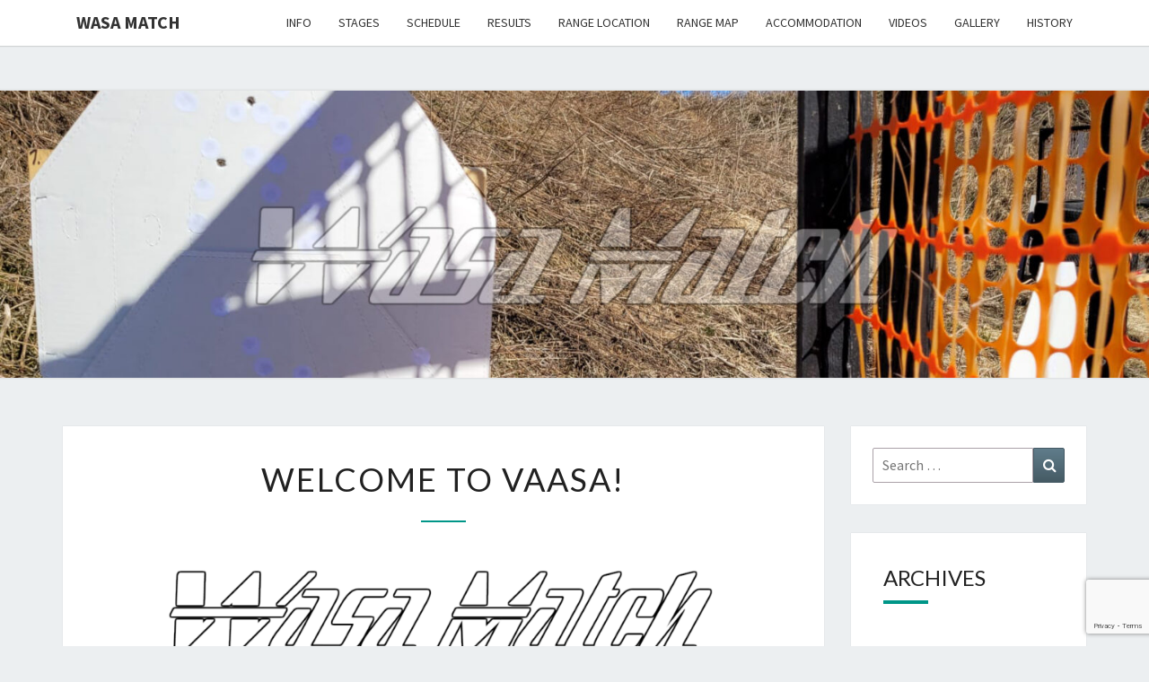

--- FILE ---
content_type: text/html; charset=utf-8
request_url: https://www.google.com/recaptcha/api2/anchor?ar=1&k=6LdpgPIUAAAAALznuO_odB2P7wC8gb6q-jKXUdkl&co=aHR0cHM6Ly93d3cud2FzYW1hdGNoLmZpOjQ0Mw..&hl=en&v=PoyoqOPhxBO7pBk68S4YbpHZ&size=invisible&anchor-ms=20000&execute-ms=30000&cb=hb2mfzp0occ1
body_size: 48784
content:
<!DOCTYPE HTML><html dir="ltr" lang="en"><head><meta http-equiv="Content-Type" content="text/html; charset=UTF-8">
<meta http-equiv="X-UA-Compatible" content="IE=edge">
<title>reCAPTCHA</title>
<style type="text/css">
/* cyrillic-ext */
@font-face {
  font-family: 'Roboto';
  font-style: normal;
  font-weight: 400;
  font-stretch: 100%;
  src: url(//fonts.gstatic.com/s/roboto/v48/KFO7CnqEu92Fr1ME7kSn66aGLdTylUAMa3GUBHMdazTgWw.woff2) format('woff2');
  unicode-range: U+0460-052F, U+1C80-1C8A, U+20B4, U+2DE0-2DFF, U+A640-A69F, U+FE2E-FE2F;
}
/* cyrillic */
@font-face {
  font-family: 'Roboto';
  font-style: normal;
  font-weight: 400;
  font-stretch: 100%;
  src: url(//fonts.gstatic.com/s/roboto/v48/KFO7CnqEu92Fr1ME7kSn66aGLdTylUAMa3iUBHMdazTgWw.woff2) format('woff2');
  unicode-range: U+0301, U+0400-045F, U+0490-0491, U+04B0-04B1, U+2116;
}
/* greek-ext */
@font-face {
  font-family: 'Roboto';
  font-style: normal;
  font-weight: 400;
  font-stretch: 100%;
  src: url(//fonts.gstatic.com/s/roboto/v48/KFO7CnqEu92Fr1ME7kSn66aGLdTylUAMa3CUBHMdazTgWw.woff2) format('woff2');
  unicode-range: U+1F00-1FFF;
}
/* greek */
@font-face {
  font-family: 'Roboto';
  font-style: normal;
  font-weight: 400;
  font-stretch: 100%;
  src: url(//fonts.gstatic.com/s/roboto/v48/KFO7CnqEu92Fr1ME7kSn66aGLdTylUAMa3-UBHMdazTgWw.woff2) format('woff2');
  unicode-range: U+0370-0377, U+037A-037F, U+0384-038A, U+038C, U+038E-03A1, U+03A3-03FF;
}
/* math */
@font-face {
  font-family: 'Roboto';
  font-style: normal;
  font-weight: 400;
  font-stretch: 100%;
  src: url(//fonts.gstatic.com/s/roboto/v48/KFO7CnqEu92Fr1ME7kSn66aGLdTylUAMawCUBHMdazTgWw.woff2) format('woff2');
  unicode-range: U+0302-0303, U+0305, U+0307-0308, U+0310, U+0312, U+0315, U+031A, U+0326-0327, U+032C, U+032F-0330, U+0332-0333, U+0338, U+033A, U+0346, U+034D, U+0391-03A1, U+03A3-03A9, U+03B1-03C9, U+03D1, U+03D5-03D6, U+03F0-03F1, U+03F4-03F5, U+2016-2017, U+2034-2038, U+203C, U+2040, U+2043, U+2047, U+2050, U+2057, U+205F, U+2070-2071, U+2074-208E, U+2090-209C, U+20D0-20DC, U+20E1, U+20E5-20EF, U+2100-2112, U+2114-2115, U+2117-2121, U+2123-214F, U+2190, U+2192, U+2194-21AE, U+21B0-21E5, U+21F1-21F2, U+21F4-2211, U+2213-2214, U+2216-22FF, U+2308-230B, U+2310, U+2319, U+231C-2321, U+2336-237A, U+237C, U+2395, U+239B-23B7, U+23D0, U+23DC-23E1, U+2474-2475, U+25AF, U+25B3, U+25B7, U+25BD, U+25C1, U+25CA, U+25CC, U+25FB, U+266D-266F, U+27C0-27FF, U+2900-2AFF, U+2B0E-2B11, U+2B30-2B4C, U+2BFE, U+3030, U+FF5B, U+FF5D, U+1D400-1D7FF, U+1EE00-1EEFF;
}
/* symbols */
@font-face {
  font-family: 'Roboto';
  font-style: normal;
  font-weight: 400;
  font-stretch: 100%;
  src: url(//fonts.gstatic.com/s/roboto/v48/KFO7CnqEu92Fr1ME7kSn66aGLdTylUAMaxKUBHMdazTgWw.woff2) format('woff2');
  unicode-range: U+0001-000C, U+000E-001F, U+007F-009F, U+20DD-20E0, U+20E2-20E4, U+2150-218F, U+2190, U+2192, U+2194-2199, U+21AF, U+21E6-21F0, U+21F3, U+2218-2219, U+2299, U+22C4-22C6, U+2300-243F, U+2440-244A, U+2460-24FF, U+25A0-27BF, U+2800-28FF, U+2921-2922, U+2981, U+29BF, U+29EB, U+2B00-2BFF, U+4DC0-4DFF, U+FFF9-FFFB, U+10140-1018E, U+10190-1019C, U+101A0, U+101D0-101FD, U+102E0-102FB, U+10E60-10E7E, U+1D2C0-1D2D3, U+1D2E0-1D37F, U+1F000-1F0FF, U+1F100-1F1AD, U+1F1E6-1F1FF, U+1F30D-1F30F, U+1F315, U+1F31C, U+1F31E, U+1F320-1F32C, U+1F336, U+1F378, U+1F37D, U+1F382, U+1F393-1F39F, U+1F3A7-1F3A8, U+1F3AC-1F3AF, U+1F3C2, U+1F3C4-1F3C6, U+1F3CA-1F3CE, U+1F3D4-1F3E0, U+1F3ED, U+1F3F1-1F3F3, U+1F3F5-1F3F7, U+1F408, U+1F415, U+1F41F, U+1F426, U+1F43F, U+1F441-1F442, U+1F444, U+1F446-1F449, U+1F44C-1F44E, U+1F453, U+1F46A, U+1F47D, U+1F4A3, U+1F4B0, U+1F4B3, U+1F4B9, U+1F4BB, U+1F4BF, U+1F4C8-1F4CB, U+1F4D6, U+1F4DA, U+1F4DF, U+1F4E3-1F4E6, U+1F4EA-1F4ED, U+1F4F7, U+1F4F9-1F4FB, U+1F4FD-1F4FE, U+1F503, U+1F507-1F50B, U+1F50D, U+1F512-1F513, U+1F53E-1F54A, U+1F54F-1F5FA, U+1F610, U+1F650-1F67F, U+1F687, U+1F68D, U+1F691, U+1F694, U+1F698, U+1F6AD, U+1F6B2, U+1F6B9-1F6BA, U+1F6BC, U+1F6C6-1F6CF, U+1F6D3-1F6D7, U+1F6E0-1F6EA, U+1F6F0-1F6F3, U+1F6F7-1F6FC, U+1F700-1F7FF, U+1F800-1F80B, U+1F810-1F847, U+1F850-1F859, U+1F860-1F887, U+1F890-1F8AD, U+1F8B0-1F8BB, U+1F8C0-1F8C1, U+1F900-1F90B, U+1F93B, U+1F946, U+1F984, U+1F996, U+1F9E9, U+1FA00-1FA6F, U+1FA70-1FA7C, U+1FA80-1FA89, U+1FA8F-1FAC6, U+1FACE-1FADC, U+1FADF-1FAE9, U+1FAF0-1FAF8, U+1FB00-1FBFF;
}
/* vietnamese */
@font-face {
  font-family: 'Roboto';
  font-style: normal;
  font-weight: 400;
  font-stretch: 100%;
  src: url(//fonts.gstatic.com/s/roboto/v48/KFO7CnqEu92Fr1ME7kSn66aGLdTylUAMa3OUBHMdazTgWw.woff2) format('woff2');
  unicode-range: U+0102-0103, U+0110-0111, U+0128-0129, U+0168-0169, U+01A0-01A1, U+01AF-01B0, U+0300-0301, U+0303-0304, U+0308-0309, U+0323, U+0329, U+1EA0-1EF9, U+20AB;
}
/* latin-ext */
@font-face {
  font-family: 'Roboto';
  font-style: normal;
  font-weight: 400;
  font-stretch: 100%;
  src: url(//fonts.gstatic.com/s/roboto/v48/KFO7CnqEu92Fr1ME7kSn66aGLdTylUAMa3KUBHMdazTgWw.woff2) format('woff2');
  unicode-range: U+0100-02BA, U+02BD-02C5, U+02C7-02CC, U+02CE-02D7, U+02DD-02FF, U+0304, U+0308, U+0329, U+1D00-1DBF, U+1E00-1E9F, U+1EF2-1EFF, U+2020, U+20A0-20AB, U+20AD-20C0, U+2113, U+2C60-2C7F, U+A720-A7FF;
}
/* latin */
@font-face {
  font-family: 'Roboto';
  font-style: normal;
  font-weight: 400;
  font-stretch: 100%;
  src: url(//fonts.gstatic.com/s/roboto/v48/KFO7CnqEu92Fr1ME7kSn66aGLdTylUAMa3yUBHMdazQ.woff2) format('woff2');
  unicode-range: U+0000-00FF, U+0131, U+0152-0153, U+02BB-02BC, U+02C6, U+02DA, U+02DC, U+0304, U+0308, U+0329, U+2000-206F, U+20AC, U+2122, U+2191, U+2193, U+2212, U+2215, U+FEFF, U+FFFD;
}
/* cyrillic-ext */
@font-face {
  font-family: 'Roboto';
  font-style: normal;
  font-weight: 500;
  font-stretch: 100%;
  src: url(//fonts.gstatic.com/s/roboto/v48/KFO7CnqEu92Fr1ME7kSn66aGLdTylUAMa3GUBHMdazTgWw.woff2) format('woff2');
  unicode-range: U+0460-052F, U+1C80-1C8A, U+20B4, U+2DE0-2DFF, U+A640-A69F, U+FE2E-FE2F;
}
/* cyrillic */
@font-face {
  font-family: 'Roboto';
  font-style: normal;
  font-weight: 500;
  font-stretch: 100%;
  src: url(//fonts.gstatic.com/s/roboto/v48/KFO7CnqEu92Fr1ME7kSn66aGLdTylUAMa3iUBHMdazTgWw.woff2) format('woff2');
  unicode-range: U+0301, U+0400-045F, U+0490-0491, U+04B0-04B1, U+2116;
}
/* greek-ext */
@font-face {
  font-family: 'Roboto';
  font-style: normal;
  font-weight: 500;
  font-stretch: 100%;
  src: url(//fonts.gstatic.com/s/roboto/v48/KFO7CnqEu92Fr1ME7kSn66aGLdTylUAMa3CUBHMdazTgWw.woff2) format('woff2');
  unicode-range: U+1F00-1FFF;
}
/* greek */
@font-face {
  font-family: 'Roboto';
  font-style: normal;
  font-weight: 500;
  font-stretch: 100%;
  src: url(//fonts.gstatic.com/s/roboto/v48/KFO7CnqEu92Fr1ME7kSn66aGLdTylUAMa3-UBHMdazTgWw.woff2) format('woff2');
  unicode-range: U+0370-0377, U+037A-037F, U+0384-038A, U+038C, U+038E-03A1, U+03A3-03FF;
}
/* math */
@font-face {
  font-family: 'Roboto';
  font-style: normal;
  font-weight: 500;
  font-stretch: 100%;
  src: url(//fonts.gstatic.com/s/roboto/v48/KFO7CnqEu92Fr1ME7kSn66aGLdTylUAMawCUBHMdazTgWw.woff2) format('woff2');
  unicode-range: U+0302-0303, U+0305, U+0307-0308, U+0310, U+0312, U+0315, U+031A, U+0326-0327, U+032C, U+032F-0330, U+0332-0333, U+0338, U+033A, U+0346, U+034D, U+0391-03A1, U+03A3-03A9, U+03B1-03C9, U+03D1, U+03D5-03D6, U+03F0-03F1, U+03F4-03F5, U+2016-2017, U+2034-2038, U+203C, U+2040, U+2043, U+2047, U+2050, U+2057, U+205F, U+2070-2071, U+2074-208E, U+2090-209C, U+20D0-20DC, U+20E1, U+20E5-20EF, U+2100-2112, U+2114-2115, U+2117-2121, U+2123-214F, U+2190, U+2192, U+2194-21AE, U+21B0-21E5, U+21F1-21F2, U+21F4-2211, U+2213-2214, U+2216-22FF, U+2308-230B, U+2310, U+2319, U+231C-2321, U+2336-237A, U+237C, U+2395, U+239B-23B7, U+23D0, U+23DC-23E1, U+2474-2475, U+25AF, U+25B3, U+25B7, U+25BD, U+25C1, U+25CA, U+25CC, U+25FB, U+266D-266F, U+27C0-27FF, U+2900-2AFF, U+2B0E-2B11, U+2B30-2B4C, U+2BFE, U+3030, U+FF5B, U+FF5D, U+1D400-1D7FF, U+1EE00-1EEFF;
}
/* symbols */
@font-face {
  font-family: 'Roboto';
  font-style: normal;
  font-weight: 500;
  font-stretch: 100%;
  src: url(//fonts.gstatic.com/s/roboto/v48/KFO7CnqEu92Fr1ME7kSn66aGLdTylUAMaxKUBHMdazTgWw.woff2) format('woff2');
  unicode-range: U+0001-000C, U+000E-001F, U+007F-009F, U+20DD-20E0, U+20E2-20E4, U+2150-218F, U+2190, U+2192, U+2194-2199, U+21AF, U+21E6-21F0, U+21F3, U+2218-2219, U+2299, U+22C4-22C6, U+2300-243F, U+2440-244A, U+2460-24FF, U+25A0-27BF, U+2800-28FF, U+2921-2922, U+2981, U+29BF, U+29EB, U+2B00-2BFF, U+4DC0-4DFF, U+FFF9-FFFB, U+10140-1018E, U+10190-1019C, U+101A0, U+101D0-101FD, U+102E0-102FB, U+10E60-10E7E, U+1D2C0-1D2D3, U+1D2E0-1D37F, U+1F000-1F0FF, U+1F100-1F1AD, U+1F1E6-1F1FF, U+1F30D-1F30F, U+1F315, U+1F31C, U+1F31E, U+1F320-1F32C, U+1F336, U+1F378, U+1F37D, U+1F382, U+1F393-1F39F, U+1F3A7-1F3A8, U+1F3AC-1F3AF, U+1F3C2, U+1F3C4-1F3C6, U+1F3CA-1F3CE, U+1F3D4-1F3E0, U+1F3ED, U+1F3F1-1F3F3, U+1F3F5-1F3F7, U+1F408, U+1F415, U+1F41F, U+1F426, U+1F43F, U+1F441-1F442, U+1F444, U+1F446-1F449, U+1F44C-1F44E, U+1F453, U+1F46A, U+1F47D, U+1F4A3, U+1F4B0, U+1F4B3, U+1F4B9, U+1F4BB, U+1F4BF, U+1F4C8-1F4CB, U+1F4D6, U+1F4DA, U+1F4DF, U+1F4E3-1F4E6, U+1F4EA-1F4ED, U+1F4F7, U+1F4F9-1F4FB, U+1F4FD-1F4FE, U+1F503, U+1F507-1F50B, U+1F50D, U+1F512-1F513, U+1F53E-1F54A, U+1F54F-1F5FA, U+1F610, U+1F650-1F67F, U+1F687, U+1F68D, U+1F691, U+1F694, U+1F698, U+1F6AD, U+1F6B2, U+1F6B9-1F6BA, U+1F6BC, U+1F6C6-1F6CF, U+1F6D3-1F6D7, U+1F6E0-1F6EA, U+1F6F0-1F6F3, U+1F6F7-1F6FC, U+1F700-1F7FF, U+1F800-1F80B, U+1F810-1F847, U+1F850-1F859, U+1F860-1F887, U+1F890-1F8AD, U+1F8B0-1F8BB, U+1F8C0-1F8C1, U+1F900-1F90B, U+1F93B, U+1F946, U+1F984, U+1F996, U+1F9E9, U+1FA00-1FA6F, U+1FA70-1FA7C, U+1FA80-1FA89, U+1FA8F-1FAC6, U+1FACE-1FADC, U+1FADF-1FAE9, U+1FAF0-1FAF8, U+1FB00-1FBFF;
}
/* vietnamese */
@font-face {
  font-family: 'Roboto';
  font-style: normal;
  font-weight: 500;
  font-stretch: 100%;
  src: url(//fonts.gstatic.com/s/roboto/v48/KFO7CnqEu92Fr1ME7kSn66aGLdTylUAMa3OUBHMdazTgWw.woff2) format('woff2');
  unicode-range: U+0102-0103, U+0110-0111, U+0128-0129, U+0168-0169, U+01A0-01A1, U+01AF-01B0, U+0300-0301, U+0303-0304, U+0308-0309, U+0323, U+0329, U+1EA0-1EF9, U+20AB;
}
/* latin-ext */
@font-face {
  font-family: 'Roboto';
  font-style: normal;
  font-weight: 500;
  font-stretch: 100%;
  src: url(//fonts.gstatic.com/s/roboto/v48/KFO7CnqEu92Fr1ME7kSn66aGLdTylUAMa3KUBHMdazTgWw.woff2) format('woff2');
  unicode-range: U+0100-02BA, U+02BD-02C5, U+02C7-02CC, U+02CE-02D7, U+02DD-02FF, U+0304, U+0308, U+0329, U+1D00-1DBF, U+1E00-1E9F, U+1EF2-1EFF, U+2020, U+20A0-20AB, U+20AD-20C0, U+2113, U+2C60-2C7F, U+A720-A7FF;
}
/* latin */
@font-face {
  font-family: 'Roboto';
  font-style: normal;
  font-weight: 500;
  font-stretch: 100%;
  src: url(//fonts.gstatic.com/s/roboto/v48/KFO7CnqEu92Fr1ME7kSn66aGLdTylUAMa3yUBHMdazQ.woff2) format('woff2');
  unicode-range: U+0000-00FF, U+0131, U+0152-0153, U+02BB-02BC, U+02C6, U+02DA, U+02DC, U+0304, U+0308, U+0329, U+2000-206F, U+20AC, U+2122, U+2191, U+2193, U+2212, U+2215, U+FEFF, U+FFFD;
}
/* cyrillic-ext */
@font-face {
  font-family: 'Roboto';
  font-style: normal;
  font-weight: 900;
  font-stretch: 100%;
  src: url(//fonts.gstatic.com/s/roboto/v48/KFO7CnqEu92Fr1ME7kSn66aGLdTylUAMa3GUBHMdazTgWw.woff2) format('woff2');
  unicode-range: U+0460-052F, U+1C80-1C8A, U+20B4, U+2DE0-2DFF, U+A640-A69F, U+FE2E-FE2F;
}
/* cyrillic */
@font-face {
  font-family: 'Roboto';
  font-style: normal;
  font-weight: 900;
  font-stretch: 100%;
  src: url(//fonts.gstatic.com/s/roboto/v48/KFO7CnqEu92Fr1ME7kSn66aGLdTylUAMa3iUBHMdazTgWw.woff2) format('woff2');
  unicode-range: U+0301, U+0400-045F, U+0490-0491, U+04B0-04B1, U+2116;
}
/* greek-ext */
@font-face {
  font-family: 'Roboto';
  font-style: normal;
  font-weight: 900;
  font-stretch: 100%;
  src: url(//fonts.gstatic.com/s/roboto/v48/KFO7CnqEu92Fr1ME7kSn66aGLdTylUAMa3CUBHMdazTgWw.woff2) format('woff2');
  unicode-range: U+1F00-1FFF;
}
/* greek */
@font-face {
  font-family: 'Roboto';
  font-style: normal;
  font-weight: 900;
  font-stretch: 100%;
  src: url(//fonts.gstatic.com/s/roboto/v48/KFO7CnqEu92Fr1ME7kSn66aGLdTylUAMa3-UBHMdazTgWw.woff2) format('woff2');
  unicode-range: U+0370-0377, U+037A-037F, U+0384-038A, U+038C, U+038E-03A1, U+03A3-03FF;
}
/* math */
@font-face {
  font-family: 'Roboto';
  font-style: normal;
  font-weight: 900;
  font-stretch: 100%;
  src: url(//fonts.gstatic.com/s/roboto/v48/KFO7CnqEu92Fr1ME7kSn66aGLdTylUAMawCUBHMdazTgWw.woff2) format('woff2');
  unicode-range: U+0302-0303, U+0305, U+0307-0308, U+0310, U+0312, U+0315, U+031A, U+0326-0327, U+032C, U+032F-0330, U+0332-0333, U+0338, U+033A, U+0346, U+034D, U+0391-03A1, U+03A3-03A9, U+03B1-03C9, U+03D1, U+03D5-03D6, U+03F0-03F1, U+03F4-03F5, U+2016-2017, U+2034-2038, U+203C, U+2040, U+2043, U+2047, U+2050, U+2057, U+205F, U+2070-2071, U+2074-208E, U+2090-209C, U+20D0-20DC, U+20E1, U+20E5-20EF, U+2100-2112, U+2114-2115, U+2117-2121, U+2123-214F, U+2190, U+2192, U+2194-21AE, U+21B0-21E5, U+21F1-21F2, U+21F4-2211, U+2213-2214, U+2216-22FF, U+2308-230B, U+2310, U+2319, U+231C-2321, U+2336-237A, U+237C, U+2395, U+239B-23B7, U+23D0, U+23DC-23E1, U+2474-2475, U+25AF, U+25B3, U+25B7, U+25BD, U+25C1, U+25CA, U+25CC, U+25FB, U+266D-266F, U+27C0-27FF, U+2900-2AFF, U+2B0E-2B11, U+2B30-2B4C, U+2BFE, U+3030, U+FF5B, U+FF5D, U+1D400-1D7FF, U+1EE00-1EEFF;
}
/* symbols */
@font-face {
  font-family: 'Roboto';
  font-style: normal;
  font-weight: 900;
  font-stretch: 100%;
  src: url(//fonts.gstatic.com/s/roboto/v48/KFO7CnqEu92Fr1ME7kSn66aGLdTylUAMaxKUBHMdazTgWw.woff2) format('woff2');
  unicode-range: U+0001-000C, U+000E-001F, U+007F-009F, U+20DD-20E0, U+20E2-20E4, U+2150-218F, U+2190, U+2192, U+2194-2199, U+21AF, U+21E6-21F0, U+21F3, U+2218-2219, U+2299, U+22C4-22C6, U+2300-243F, U+2440-244A, U+2460-24FF, U+25A0-27BF, U+2800-28FF, U+2921-2922, U+2981, U+29BF, U+29EB, U+2B00-2BFF, U+4DC0-4DFF, U+FFF9-FFFB, U+10140-1018E, U+10190-1019C, U+101A0, U+101D0-101FD, U+102E0-102FB, U+10E60-10E7E, U+1D2C0-1D2D3, U+1D2E0-1D37F, U+1F000-1F0FF, U+1F100-1F1AD, U+1F1E6-1F1FF, U+1F30D-1F30F, U+1F315, U+1F31C, U+1F31E, U+1F320-1F32C, U+1F336, U+1F378, U+1F37D, U+1F382, U+1F393-1F39F, U+1F3A7-1F3A8, U+1F3AC-1F3AF, U+1F3C2, U+1F3C4-1F3C6, U+1F3CA-1F3CE, U+1F3D4-1F3E0, U+1F3ED, U+1F3F1-1F3F3, U+1F3F5-1F3F7, U+1F408, U+1F415, U+1F41F, U+1F426, U+1F43F, U+1F441-1F442, U+1F444, U+1F446-1F449, U+1F44C-1F44E, U+1F453, U+1F46A, U+1F47D, U+1F4A3, U+1F4B0, U+1F4B3, U+1F4B9, U+1F4BB, U+1F4BF, U+1F4C8-1F4CB, U+1F4D6, U+1F4DA, U+1F4DF, U+1F4E3-1F4E6, U+1F4EA-1F4ED, U+1F4F7, U+1F4F9-1F4FB, U+1F4FD-1F4FE, U+1F503, U+1F507-1F50B, U+1F50D, U+1F512-1F513, U+1F53E-1F54A, U+1F54F-1F5FA, U+1F610, U+1F650-1F67F, U+1F687, U+1F68D, U+1F691, U+1F694, U+1F698, U+1F6AD, U+1F6B2, U+1F6B9-1F6BA, U+1F6BC, U+1F6C6-1F6CF, U+1F6D3-1F6D7, U+1F6E0-1F6EA, U+1F6F0-1F6F3, U+1F6F7-1F6FC, U+1F700-1F7FF, U+1F800-1F80B, U+1F810-1F847, U+1F850-1F859, U+1F860-1F887, U+1F890-1F8AD, U+1F8B0-1F8BB, U+1F8C0-1F8C1, U+1F900-1F90B, U+1F93B, U+1F946, U+1F984, U+1F996, U+1F9E9, U+1FA00-1FA6F, U+1FA70-1FA7C, U+1FA80-1FA89, U+1FA8F-1FAC6, U+1FACE-1FADC, U+1FADF-1FAE9, U+1FAF0-1FAF8, U+1FB00-1FBFF;
}
/* vietnamese */
@font-face {
  font-family: 'Roboto';
  font-style: normal;
  font-weight: 900;
  font-stretch: 100%;
  src: url(//fonts.gstatic.com/s/roboto/v48/KFO7CnqEu92Fr1ME7kSn66aGLdTylUAMa3OUBHMdazTgWw.woff2) format('woff2');
  unicode-range: U+0102-0103, U+0110-0111, U+0128-0129, U+0168-0169, U+01A0-01A1, U+01AF-01B0, U+0300-0301, U+0303-0304, U+0308-0309, U+0323, U+0329, U+1EA0-1EF9, U+20AB;
}
/* latin-ext */
@font-face {
  font-family: 'Roboto';
  font-style: normal;
  font-weight: 900;
  font-stretch: 100%;
  src: url(//fonts.gstatic.com/s/roboto/v48/KFO7CnqEu92Fr1ME7kSn66aGLdTylUAMa3KUBHMdazTgWw.woff2) format('woff2');
  unicode-range: U+0100-02BA, U+02BD-02C5, U+02C7-02CC, U+02CE-02D7, U+02DD-02FF, U+0304, U+0308, U+0329, U+1D00-1DBF, U+1E00-1E9F, U+1EF2-1EFF, U+2020, U+20A0-20AB, U+20AD-20C0, U+2113, U+2C60-2C7F, U+A720-A7FF;
}
/* latin */
@font-face {
  font-family: 'Roboto';
  font-style: normal;
  font-weight: 900;
  font-stretch: 100%;
  src: url(//fonts.gstatic.com/s/roboto/v48/KFO7CnqEu92Fr1ME7kSn66aGLdTylUAMa3yUBHMdazQ.woff2) format('woff2');
  unicode-range: U+0000-00FF, U+0131, U+0152-0153, U+02BB-02BC, U+02C6, U+02DA, U+02DC, U+0304, U+0308, U+0329, U+2000-206F, U+20AC, U+2122, U+2191, U+2193, U+2212, U+2215, U+FEFF, U+FFFD;
}

</style>
<link rel="stylesheet" type="text/css" href="https://www.gstatic.com/recaptcha/releases/PoyoqOPhxBO7pBk68S4YbpHZ/styles__ltr.css">
<script nonce="DNvsgvxYdlzwil4qaItiDw" type="text/javascript">window['__recaptcha_api'] = 'https://www.google.com/recaptcha/api2/';</script>
<script type="text/javascript" src="https://www.gstatic.com/recaptcha/releases/PoyoqOPhxBO7pBk68S4YbpHZ/recaptcha__en.js" nonce="DNvsgvxYdlzwil4qaItiDw">
      
    </script></head>
<body><div id="rc-anchor-alert" class="rc-anchor-alert"></div>
<input type="hidden" id="recaptcha-token" value="[base64]">
<script type="text/javascript" nonce="DNvsgvxYdlzwil4qaItiDw">
      recaptcha.anchor.Main.init("[\x22ainput\x22,[\x22bgdata\x22,\x22\x22,\[base64]/[base64]/[base64]/[base64]/[base64]/UltsKytdPUU6KEU8MjA0OD9SW2wrK109RT4+NnwxOTI6KChFJjY0NTEyKT09NTUyOTYmJk0rMTxjLmxlbmd0aCYmKGMuY2hhckNvZGVBdChNKzEpJjY0NTEyKT09NTYzMjA/[base64]/[base64]/[base64]/[base64]/[base64]/[base64]/[base64]\x22,\[base64]\\u003d\x22,\x22Z27CqVx0OsKJwrvCshkow7XCjhfCi8OnaMKHLHAZc8KWwrotw5YFZMOVd8O2Mw/[base64]/Cu8KOGcK3JCTDsmcoNS7DjcO+e19wR8KJLGPDiMKRNMKDWyfDrGYww73DmcOrIcOdwo7DhC/CosK0RnnCnldXw59uwpdIwo9ibcOCP3YXXhgPw4YMGTTDq8KQcMOawqXDksKJwolIFSLDlVjDr1JCYgXDp8OAKMKiwo4iTsK+DMKdW8KWwrgdSSkYdgPCg8Kmw48qwrXCpcKAwpwhwpN9w5pLLcKbw5MwfsKHw5A1Nn/[base64]/Di0DDgcOCw5jDm8OFwrFeM8OHLhdneF86NhnCnnjCvTHCmWHDv2AKJsKCAMKRwonChQPDrUTDicKDSjrDosK1LcO8wq7DmsKwdMOdDcKmw6ALIUkKw4nDinfChsKBw6DCnw/CkmbDhSRGw7HCu8OLwo4JdMK/w6nCrTvDosOXLgjDv8ORwqQsUgdBHcKNPVNuw6F/[base64]/CicKhcxoawpjDnMKYATYKBcOGBn8gwq5Gw79KEcKQw7DCjxQGwqUFA3HDhwfDn8Olw4QFAcOJYsOCwo0bOC7DtsKJwqrDi8K9w4vCl8KTIhnCn8KLJ8Kbw78AJ1dmHybCp8K7w4/DuMKjwrLDgQlBAix1GyPCk8K5YMOEccO/w53Du8OWwo9/[base64]/Cs8OrwqfCsz3CtcO5NgLDpMKowozDmlo5w6N/wpFqf8K7w5MwworDvDRpcRh5wqPDt2rCm34mwrIgwpbDn8OMLMO/[base64]/CucKLGsOPwqXCgEPDqWPCosKJcXtUwowtciLCv3XDmB7CvsK1DjNrwrzDoU3CqsOKw7fDh8OICCUQfcOAwpXCgxHDgsKLMDpuw78ZwpjDhF3DviRXCsO/w5TCnsOhIhvChsK3agzDhsODZSfCoMOqZ1nCs3QcCsKffMODwqfCqMKKwrLCpHfDssKjwrt9cMOXwqtYwpXCunXClS/Dq8KsNyPClj/[base64]/wo5ywovDusKZwp59N8Knwq5HAcOYwoILCgQ6wppLw5PChsKqDcOuwr7Dg8O5w4jCqMOBUmkROhbCpDp8H8OzwpLDpCTDoRzDviLCu8OVwp0iDzPDgEDCq8KydsOfw4Mrw7YNw7TCk8OgwoRofh7CjhIbayIBwpDDusKaEMObwrrCtCZxwoE/ARHDusOTcsOEDcKESsKNw4fCmE9Jw4rCt8K0wpZjwqfCvWHDgsKjbMK8w4R1wrHCmQDDgUBzZS/CgMKFw7ZlTEHCp2TDj8KXTEfDtHkRMS3DqH7DmsOWw4c/aRt+JMOQw6zClmlzwozChMOEw7oFwqZgw6Qiwo0WEsKqwp7CksOZw40pOQlvcsKddn3ClMKZDcKpwqQrw4AXwr99RlU8wr/Cr8OXw5/DllUuw7pFwqBjw7sEw4rCqwTCjCfDtcOMbinCnsOAUljCn8KDFWPDiMOMTnUpYEhmw6vDjFcxw5cFw61owoULw6Z8fC/CmWUICsOQw6nCssKQOsK5VBbDnWE3w6UOwp7Cr8OOQW5xw7HDuMKSEW3Dt8KJw4XCpXbDiMOWwodMc8OJw5BpJX/DkcKxwpfCiRrCnSHDu8OwLEPChsO2Q3DDhMKXw6tgw4LCiwFCw6PCh2DDpGzDn8KPw5nClHQcw73CuMOCwqHDki/CtMK3wrnCn8OMScKwLFIjGsOGTlNVNloAw4B4w4rDtR7CmEzCgsOUDVvDuBfCk8OmLcKcwpbCssO7w7BRw7HCohLDt2pqTTpCw5XDiDbDssOPw6/Cn8KJcMO9w5kRJTpJwocKAUdGLBdZOcOeGBXDp8K9MRdGwqwew43DqcKyXcK6MivChygSw7YJL1XCnFU1Y8O8wqPDoGjCvFlWRsOTSwpXwqvDvmUkw7s7U8Oiw7nCnMK3F8KCw7PCsWrDlVZZw59TwprDrMOlwpM4QcOfwpLDvMOUw642NcO2TMOTMwLCtj/CjcObw45HR8KJKMOzw7V0I8KowpfDl3wqw7jCiyfDmSVFEgt2w40bbMKlwqLDqkjDlcO7wpDDgi9fDsKZG8OgDV7Co2TCtSQZWRXDpUAkKcOPEVHDosOGwqh6LnrCtkXDsi7Cm8OSH8KwAMKKw6DDncOCwqQnIW5twq3CmcOjKsO2MkN6wo8/w6nCihMew7/DhMKhwqDDqcKtw58yIwNwRsO7BMKqw57Cj8KjMzrDuMKJw44PfcK6wr94w5hmw4rCucKIcsK+CVMwVsK3ahrCtMOGAWBdwoAGwr4uWsOgT8KvRx5Rw6U0w6HCiMKCSCPDhcKXwpjCu3YqKcKeeSo/I8OQUBjCtMO/dMKiP8KtJX7DmC3CssKYRE16ayxyw6geRSllw5TDmhbCnxHDmQ/CgCtoD8KGPyw6woZcwojDocKuw6TDqcKdam15w57DvXlWw6gCVjoFc2PCukPCnFTDoMKJwqR8wpzChMKAw54EQBw8d8K7w7rCvDPCqn/CocKFZMObwq3CjifCoMKzEcOUw6cUP0EXdcOtwrZ3LzrCqsOkJsKuwp/[base64]/DjGZdS8O0WAvCi8KPGcKCXFPDnUzDt8KqW1EQw4J/w6zCkG3CqAbCiy7CucO0worCtMK8esOHwrduA8O2w4AzwpZuCcOBOyjCiAAtw53DhcOBw6jCrHzDh1jDizRmMMOoYMKqIiXDtMOrw4lFw6MOWR3CjAbCl8KwwpDCjMKrwqbDv8K7wo/DnEfDgjhdCSHCgARRw6XDsMOvAHk4PxxVw6PClcOhw7MNWsOqacK5Cnw4woDDrsOewqDCvMKveRrCrcKEw6Bvw5XCgx06DcKpw6pOIwPDv8OKIMOjGnnCqWdDZHhOQcO+QMKYwr8KJMKNw4vCsV88w5/[base64]/w7UlBsKbd8KxX1HDm3TDjgcYw5NvbGrDvMK2w53CmcOhw5DCqMOXw6cJwoh8wozClsOpwofCqcOdwrQEw7bCkR3CoEJaw5/CqcOwwrbDv8Ksw5zDssK4VE/CksKEJFQMdcO3CsKYJhvDucKyw7ddw6LCnsOJwpfDjS5RTsOTA8KUwprClsKJaTzClRtvw4/DuMKNwqvDhMKEwoIiw4EfwoPDn8OKw5nDjMKGBcKjGjDDisKqHMKCSHbDmsK+CX3DhcOub1HCtsO3TsOnYMOPwr0Iw5oKwqBnwp3CsSjClsOhD8KywrfDlAvDgQgcEA7Cq3Eacn/[base64]/CssOAWcO7woltZ8Osw6ksw7vDssO2w6Afwo9Nw4wEd8KJw6woCUfDlTsCwo8yw6nCj8OfOxA+VcOLFQbDtnHCkx5/[base64]/DhsORwpPDvA5PBCjCtMKEFF/[base64]/CpzhicsKbw5bDlcKwwpHDu8Kjw5lYwrg1w7jDocKmAsKywprCmULCjsOYdxfDu8OawqE7FirCpMK4AsOdA8KVw5/CvsKhbDPChEnCpMKjw4glwphPw55+Ymc5P11QwrfClzjDmiB4UhZMw44LXRMmOcOFHX9bw4JwDzwowo8peMKTYMKXWyjDiH3Dt8KKw6PDsWTCsMOtPic7HmTCl8KUw7DDtsKWQMOIIMOLw73CqF3Dr8KZOlHDosKAHsOzwqjDssODXh7CsCvDv1/DiMOBQMKwSsKBQ8O2wqNxCsO1wovCksO/fQvCrzZxwpfCqgwpwoB5worDkMKBw60qD8O7wp/[base64]/AcKtwqsVw4HCtcKuczrDv8O8cm7CuUfCvcOqJcOvw4rCgwovwqTCgcKiw5nDvcK3wqbCjAE+G8KifFZzw5LCscK4wqPDj8O1woXDtMOWw4Etw4cadsKzw6fCgjAKQEIbw4w/[base64]/OcKIw7DDgcK7w7xIN8OFK8Ocw6bCr8KwEBbDvMOtwoBowrECw6LDr8OwQ1/DksKtFsO2w4LCucKiwqUJwqViBi7CgcKVeFjCpQjCr1FpTWF8WcOew7DDt1ZVOwjDp8KuH8KJDcOlB2VsZUhuCDHCpjfDksK8w7bCkMKhwphlw7rDgCrCpwPDoAzCrMOCw6XCicO9wr4rwqEgPwheYEwPw7/[base64]/Sw9yAsKuBMOfb3IqUWx0w4Jzw5zDoXc/NMK+JUYvwpYoI1bCgzTDscKwwogzwqbCrsKOworDoDjDgGQ9w5gLSsOqwoZpw4bDmsKFPcOSw7vCoxAvw50yDMKsw4EhO34yw4rDhsKeGMOfw7ggQwTCt8OJaMK5w7zDv8OnwqQ7AsKUwrTCgMK/KMOmUFjCucOCwoPDtGHDmBTDrsO7wrjCgMOYccOhwr7ChcO8WX3Cu0fDvjTDhMO0wrJTwp/DlSEhw5JXwqxvEsKAw47CmwzDosKoAMKFNxxbEcKSRzrCn8OPMx5oKMK6DsKSw6V9wrzClD9JGsOiwok6XifDqMK5w4nDm8K7w6dPw6/CnFsLRcKswo0wfDnDlsOda8KjwobDmcOkTMOHU8KdwocOb3E0wq/DgCskbMOpwoDCni9LfsKdwr9OwpFdMz4ew6xBNDxJwro0w5hgDRZGwrjDmcOZwoY6wqhtDi/[base64]/CrsKeaGIwwpbDmMKrwprCg8OWDMKLw7nDucOmw5Fbw4LCl8Ozw5saw5vCqcOJw5/DogYDw43CqBnDmMKgbUTDtCDDmgvCghFaF8O3ExHDtVRIw7Fpw51Tw5DDsHg9wqNbwo3DqsKww5hjwqnCtcK1HBlfOsK0UcO/[base64]/[base64]/DuUXDkjJ4w4DCqiPCkcKcw7chScOzw5l3wo0dwpfDlcOjw7DDrcKBNsOvNC4iGMKUOmUFesK/w63DlzfDicOwwr7CjMOZPjTCrk0bUMO9EiDCmMO8YsOyQ3PCmsOjWMOdJMKywr3Dph0Qw5w1woDDj8O4wo5RYC/DtMOKw5gGPS1ww5VLEsO9PQrDqsOGb0Rtw63Ck1FWGsKTZU7Dl8OywpbCkV7CnBfCt8Obw4jDvUxNd8OrB2DCtjfCgsKIwolewo/DisOgwrUxPnnDoAw6wqRdEsOHdippQ8Oow7hNacOfw6bDj8KQMFnDoMKAw4DCpAHDssKbw5bChsKpwoMyw6lRRFtCw4nCpRQaecK/w63CkcK6RsOnw5/DhcKpwodrVHlNK8KPBsKzwrgbG8OoP8OoCcOtwpHDv1zCgS/CvcK1wq3ClMKiwqBkRMOYwoLDlh0kIy/[base64]/Dr8KZTysKw7B3P0vCj8OyVsOawrDDt8O5wrnDqCV1w53CucKcw7UOwrnCsmXDmMOWwojDncK4wo8eRiLCujMvKcOgYcOtU8KIZsKpS8OXw4BoNifDgMKoSsO0VAFDLcK/wrsew4XCg8Otw6U2w7DDm8Odw53Drkl8cTBvYBJTXADDt8OfwofCuMOycXFBMEnDk8Kef1kOw7kIQT9Awr4KDjdeasKXw7nCgQ8wU8OJaMOAIcKOw5Naw6XDnhthw7bDs8OIZ8KVA8OifsO6wqghbQbCsV/ChMK3dsOdFj/Du2o6MRp6wokew4vDl8K9w65yVcOIw6ksw7bCsjNhwoLDkhHDv8OgOQJKwqR4LXlJw7LCvWbDk8KZIcKsaC8lVMO6wr7DmSbCnMKCHsKlwqTCpXTDilA4MsKACULCqsO3wqw+wqLDrG/[base64]/X3bCosKeFELDpUbDocOgwoPDjcOrw7A7TSHCg03CgF8VwoNkT8KLK8KoA1zDm8KiwoQYwoZsaFfCj0/Cp8K+OzxrT1kJd1XCisKQw5MCwo/ClsOOw54QInomMUpLTcOBJcKfw5hJZ8OXwro8wqQWw6HCgyTCpyTCiMKEGmh5w73DsjJGw5nCg8OBw7gowrV/CcKuwqx2VsKYw6FHw63Di8OCXsKTw7fDmsOUasKzC8Ohd8OkKCXCkjTDljZhw6DCpTlmIyfCq8OTLMOtw7hEwrMdb8OXwqHDs8K+VgPCpxl4w7PDszHDn1ozwqFjw7bCjw4NbgcIw7LDl1oRwp/DmsKgw68Dwr0dw4XChsKFbiYdJwzDiVNpQMOVCMK4aRDCtMORRFhSw4LDhsKVw53Cj3/DvcKlV0Eewq11wofCrmTCq8O+wpnCgsOiwqTDrMKXwpVpZ8K6W3xHwrMGVGZBw54jwpbCiMOUw61LK8KGcsKZIMKSCFTCg1LCjEAdw5XDq8O2Tj9jRD/DiHUcemvDjcK1RXLCrXvDl3HDpW1Hw7E5QW/[base64]/DjcKTUH3DlsKtaVwfYmRiwq/CmyrClQfDulAjNMKldnPDjkh7esO7M8O2H8OCw5nDtsKlN2A9w6zCrcOww7cAAwgMTTLCkAZKwqPChMKRTCHCkz8bSg3DmVfCncKbFRs/FQ3DnB1Bw5QZw5vCocKYwqrCpEnDp8KhH8Kmw4zCmwN/w6DCg1zDnHQpemzDuTZPwqwlHsOzwrxww5R+wpR9w5oiwq1+HsK6w4IXw5TDoWYYOy/DkcK2fsOiPcOtw6U1HsOZTgHCoX82wpfCnBPDnUUnwoMow7kXLBo0ESDDtDPDmMOwM8ODQTPDq8KHw5dHXSBaw5/ClcKPRwDClABiw5LDrcKewpnCqsKPRMK1UW5VYih2wrwDwpBgw6MzwqLCtmfDm3nDjgh/w6/ClV8qw6p2axZzw53Ciz7DmsKwIRVvCmbDgTTCt8KAcHrCp8Olw5ZidAVQwr5GCMKNLMKywqVuw4QVV8O0NsKMwrhOwpPCnhTCocKGwpF3fsOuw54NeUXDvy9zZ8O7C8O/DMO1AsKqaXHCsj/Dq0fDoFvDgAjDgsODw4pFwp1WwqjChcOaw6HCsE05w7o2B8OKwpvDjMKtw5TCtQIXNcOdHMKHwrwvATLCnMOOwoguSMOPCcOmaXjClcKUwrFuDnYWHC/CqH7Dv8OuCTTDgnROw5DCsgTDmT7Do8KXNhHCukrCqsKZUhAtw74+w5MZO8OSckcJw7nCg3bDg8KMM2DCtmzClA5Hwo/ClkLCqMO9wqXCqWUdSsKWCsKhw7liF8Krw7kwDsKXwqvCil5dUAJgWk/DqDJpwqgAZhgycgF+w7Emwq3DgTNEC8OlOzPDoS3Di1/Dg8OcScKwwrlGeRpZwopKVw5mTMO0fVUHwqrDtQZhwrpCWcKpDnByE8Ohw6rDqcOLwpHDjsOYTcOywpcabcKkw4jDpMOPwprDnWBQdkfDthwbwrfCq0/DkS43wrQmHMOxwp/Dq8Kdw5LCm8OCVmXDjAZiw6zDo8O6dsOOwqgxwqnCnXnDknrDowzCp3d+fcOxYD7DgQpPw5rDn34/wpVDw74tdW/DncOpKsKzd8KYSMO7ScKlSMOGdQBQLMKAbsOibUNMw7zCmFzCmH/CgT/Ci27CgW18w4sTP8OQbHgJwoTDqw1+DhjCgVk8wovDpWrDlsKtw4XCpUM+wpHCoAMewozCkMOtw4bDgsK4Mi/CvMKrMXgvw5kuw6tlwpXDkl7CkC7Dgjtsd8Kjw5oje8KLwqQEXUDDoMOuCB88BMKEw4/DqCnCpy85JlpZw67Dq8O9T8OBw75owqEcwrIHw75uUsKDw7fCpcOvPHzDicK6w5fDh8K7EAHDrcK7wofCmRfDr03DiMOVfDccbMKsw41fw7TDrFLDnMODPcKBUQHDsF3DjsK3DsO7JFAHw5AcdcODwqYBCsOeCTI5w5rCqsOBwqd9wrc7akDDjV04wobDn8KYwq/Ds8KEwq5HLj7CtMKdGnogwrvDtcK1ORktKcO6wrHCgTHDjMOZUUsHwrTDosKGOsOufXjCg8OEw7jDgcK/[base64]/DlmkzwqjCjcKgacOkwqfDrhTCvcK5wrfDicO7CkTClsOROUkiwooSB2PCu8OKw63DtMKLZnZXw5kIw5vDq2RWw50QdBrCiyN/w4rDmlTDvEHDtcKwRizDsMOfwr/Di8KRw7cKQi4JwrICF8OvZcO3IUfDvsKfwo3CssOoGMOqwqE7KcOYwoPDocKWw7dpW8KsfsOESjnCgcKUwpoawqwAwqDDv1/[base64]/Dt2rCjcOMw5zCmTrDncKwbsO0w5YQXnTCnMKoTTwww6xMw6fCucKHw77Dk8ONb8KEwr9RPjLDncKgVMKqfMKpU8OVwqTChQHCiMKcw6XCjVNjDmEvw5F3YSLCosKqDXdEX1Ftw6kdw57CnsOyaB3DgMO2Vk7DvcOew5fCjXXDt8K+bsKuLcKtw7J+w5cww6/DsA3ChFnCk8OYw7dJVk1dHcKPw5/DvFjDjsOxGw3CoyYpwpzCtMKawq0gwrvDtcOUwqnDgU/[base64]/SMONw7vCkXlLRjjDgQ4uZCdbw5/CuFDCpMKxw7nDtHUXH8KBZAzCpEvDkBTDpVnDrlPDq8KSw7bDkipCwo4JCsOBwrXCvEjCvsOEfsOsw4HDugwLVk/DgcOxwrLDgg8oP1XCs8KtU8Kmw69ewoDDvcKhc1/[base64]/Y2cPw7vDq3zCjMKFJsKfwrVzwqLCgMOkw4FzwoDCpm1GPMO+w5FOUgIPaU1MUXAqB8Oaw7tTKA/[base64]/Dpj0zwqrDosO8w7XCl8K0MlHDg8KVwrgTw5vCjcOTw5bDmHvDiMKUwq7DtUHCsMK1w6HDlUrDqMKPbDvCisKcwqHDulvDr1bDrh4WwrRzGMObLcOPw63CmjrCq8OHwqxOX8KQwr/CucOWb3kzw4DDvnHCqsKkwoBZwrchE8KwAMKCAsO7TyQZwopUTsK6wqjCkj/CgEczwpvCssOhasOpw4sJGMK6YAFVwrFZwpxlZMKNGMOvZ8O4QkZEwrvChsOtBH4aQkN0Hz1aRW/Cl05dPcKAYsO1wp7CrsK/QB0wbMONB3sTK8Ksw7nDjglmwoFxWBLCuA1San3DicO+w5nDusO0AwnCqkxwBRvCrFjDicKnPHDCjxQiwrvDmMOnw4fDuGfDplAxw4TCsMKmw7s6w7rCosOcccOCUMKGw7vClcOLNQEtKGjDkcOJOcOFwpcUP8KCDWHDmMKuLMKMLibDinjCuMOyw4DChD/CgMKxUsOlw6fCmGEcBQjDqjUgw4HCr8OaR8O9FsKyJMKVw4jDgVfCscObwqfDrMK7JkVAw4/[base64]/wqZ9w6kbwpfDiMObajdDwroGwplEUsKsWsO7c8K1W0hJb8KrPxfDn8OMUcKEQR1Twr/CmcOpw5nDk8KPEkMkw6EKKjHCqkPCs8O/E8Ksw6rDsTTDn8KNw4Fkw79TwowVwrtUw4DDnA11w6EsbyJUwpvDqsKsw5fCusKvwoLDs8Ofw4MFYW46U8Kpw5MLYmdMBBx1LkHDjMKowpFCEsKxw4duTMKgfBfCmCDCqMO2wovDm2Faw4PCvTwBAcK5wo/ClEQNLcKccWPCrMOOw4DDucK6bMOfIcONwobCsTTDpj5EOm3DtsO6K8KLwqrCgGrDp8K+w7pkw5fCqUDChGjCoMO9U8OWw5Q6WMOdw5TDgMO5w4JAwo/DgWvDqQgrQGAWDUFAeMKQRyDCryjDlsOdw7rDksOtw6M1w7HCswk1woVSwqTDmcKvaRVkGcKif8OWdMOpwqfChsKEw6/DimXDsi8mAcO2CsKpZcKNE8Oqw5jCgXIOwpTCsFtgwoJyw7xZw5TDh8KBwqDCn2fCrVTDg8OONjDDgjLCkMOSc315w6o5w6bDssOKw4h6BD3Cj8OoN1ZfMWI9CcOfwoRSwqhIKjVHw7EYw5rCpcKRw5XDkMO5wohmaMOZw5Vcw6HDv8Onw6BjZcOqTC/DisOiw5RDDsKbw7PDmcODe8KVwr1Gw75Kwq5pw4DDgsKAw7x6w4nCj13DqUYhw4vDu0LCsg1AVmnDp3jDisOUwonCrHvCnsKOw7bCpFzDlcOoe8OTw7TCjcOtYid/wo7DocO7f0bDhyJ9w7nDohQVwq4ICGTDtAFHw4EQETTDixfDoWbCt3RFB3UhM8Omw5ViIsKKLi3Do8O4wrbDocOtZcOLZ8KCwonDgCrDm8OJbGQEw6fDkA/DlsORPMOpHMOWw4DDgcKrNsKKw4XCs8OtMsOJw4rCl8Kyw5vCuMO5ewhYw4jDrgTDtcK2w6B7bsKyw6F9UsOTH8O3MC3CvsOsMcO+UsOfwokMZcKrwp/DuUR6wpMxIgIiTsOSfTLDpnMpBsOfaMK2w6rDvQXCt2zDnD40w7PCtmUywpzDtAooIUnDkMO7wro/w69lZGTCj0Qawp7ClkdlSWHDmMOBw57DoTBWOsKfw78BwpvCucKUwozDtsO8N8KvwqUiesKpWMK8N8KeYFo4w7LCqMOjH8OicSN5UcO7HjHClMK9w6kcBSDDnUvDjC3ChsODworDvxfCvXHCj8Oyw79+w7RHw6RiwpfCkMKMw7TCiCBLw5hlTEvDgcKTw51jcW4nWTh/SmrCp8KTCH5DDhhXSsOnHMOqC8KrRxnChsOzFS3ClcK8fsKswp3DvABXUjY+wqYPf8OVworCkRtiBMKEZg7Dg8KXwrhDwqJmGsKCVU/CpCbClH0kw40VwonDvsK0w4DDhnofBgdSfMO6R8ORYcOUwrnChydgw7zCjsOhbGg1d8ODaMO+wrTDh8OhCjnDo8K9w7Aew4ZzXQDDpcOTUDvCojETw5jCt8K/LMKRwpPCmGQ/w5/DjcKDA8OGMMOdwoEqKW/CqxM3cXBIwobCuw8tOcK4w67CjDzDksO3wpAxNlzDqTzCtcObwrxYNHZOwpEWb2zChwHCkMOuDhYgwpXCvUsjbAI1f0dhXQ7DgWI/w58swqlYM8Ocwot9dsODTMKrwpFmw5EJQApkw4DCoW1Iw7BdG8Orw5o6wrrDvVHCnDAHScOdw59Ow6B+X8K4wqrDngXDkAbDo8Ksw6DDlVpARihuwoLDhTsrw5fCsRfCuFXCtAkBw7ZDd8Kiw5QkwpFww6E+AMKJw7PCnMOUw6hmUVzDssOpOiEsPMKfccOINw/DssOtMsOQKiZ1IsKWeUzDg8O6w7LDt8OAFATDrMOvw6TDmMK8DysbwpTDuFLCm2Nsw6QPJ8O0w7Mjwp5VfsOWwpfDhQPCrQULwr/CgcKzBiLDq8Onw6YUBMKMQyXCk0zDqsO1woXDmDTCocKXXwvDtjjDrDtXWMKbw4sKw6oFw5A0wrx9wrACeH9vXm1Nb8Kvw5PDssKrYXLCjmfCl8Oaw7J2w67Cs8K0AyfCk0ZMVcOBK8OgBhXCr3k0NsOzcSfDt2bCpHAfwpw5eF7Cv3BWwqk7WnvDuWnDpcKzUxXDvQ/DkWDDgcKeCmINVEQ/wrNswqxtwqthTTBAw4DCgsK7wqDDkARNw6ElwozDnsO0wrUpw5PDjsKPeHUYwrpqai1HwoXCoVxfWMKmwoDCoVRpTkHCvEBwwoHCi0NkwqrCvMOxeQ9oWBfDlTfCuDosQ2xyw594woYEEMOew47CjsK0f1UGwpwMXxTDisOHwrE8wrl/woTCn1PDssK0BAfCiDhoTcOHbwbDgwgTfcK7w45kNmVtW8Oxw7tHIMKAZcOVH2dFF1HCocOibcOoRGjCh8KENzfClTrCnThaw67DnkUofMOkw4fDhUUDGiMOwqzDtsOJVQo8F8O/PMKNw4LCj1vDv8OJNcOmwo1/w6nCsMKAw4HDj1/DoXDDgsObw5jCiVXCv3bCisKcw5gWw4pMwoFpDDkHw6TDt8K3w7Uowp7Ds8KTDMORwr8RJcKBw4dUDFjCpSB0w5lAwowBw5ACw4jChsOvPR7CjmvDlk7Cm2bCn8OYwofChcO3HcKLdMOBZHU5w4d3w6jChmLDm8OeJ8O7w6Vyw7vDiB8zORHDog7Cnw1Hwq/DhwkaABHDusKDDA1Lw5tydMKHBVDCrzl2dcOww5JQw4DCpcKdZiLDlcKAwrpMIcOpelHDuTk8wpBcw5RDAFoGwqzDh8O+w5I5XGtKOATCpMKXAMK0RMOkw4hrOicdwqw6w7jCj3YVw6rDssOmLcOWF8K7O8KHQEbCqmp3VSzDosKqwrVpHMO9w4zDs8K/cy/CuifDkMKYNsKgwo8NwqnCr8OfwprDmcKQYcOXw4XClEcifcO9wqrCnMOQAXHDk0YHGMOZAXM3wpPDssOSAAHCu0p/ScOqwqNyUlNsf1jDosKQw7J9bsOzL1XCnwvDl8K3w79lwqIvwqLDoXjDt2AZwqHCuMKdwotSKsKmSsO3AwbCuMKEGHYdwqJUDFoiZGLCrsKXwo8bRHxaSMKqwonDinHDksKBw69dw7RfwozDoMKJH0otRsOLKjbCnS7CmMOyw55EOXvClsOAemPCvsOyw6g/wq8uwp5wJi7Dg8OdC8OOasKaYi1qwo7DrAtbBQXDhg9qA8KINjlawqLCrcK3H0nDjcKzOcKCw6XDrMOIKsOfwqY+wozDvcKLLcORw4zCpMKaX8KZA17ClzPCvzslWcKfw6zDo8Ocw4dSw5w4AcKyw5UjGD7DgQ5sHsO9JcKVdT0cw75pcMOgesKYwonDl8K6wptwLB/DqcOyworCrjzDjBfDucOIOMK5wqjDikjDh03Ct27ChF4twqoLbMOIw6HDqMOWwpk4w4fDkMOKbRBUw5t2fcOPZ2hXwqsNw4vDnFR0XFvDkDfCrsOVw4Zef8O/[base64]/DlsOUwoLCo2oWwqDDrCvDiCjCozUbCGlxwrDCmAvCmMKIe8OEwowlLMKZLMKCwpXClWNbZFIiLMKdw7tewoFPwrANw4zDuxzCosO1wrQiw43CvlkTw40CVcOJO3fCn8KCw5zCgy/DgMKjw6LCm0VjwoxFwr4JwqZbw54YfsKaBhrCo17DucKXJnvCt8OuwqzCrMOZT1NZw7jDgUZHYDPDm0vCvFIDwqlnwo/DkMKqBy1jwp0LfMKoJxXDr1Rkd8K1wpzDiinCscOkwpwmRBPCllAqEG3CrgQNw5vCmW9tw7HCi8KvHWfCm8Orw7DDsD57KmgCw5xvA2TCmUsnwoTDisK7wrHDjxXDtcO6bGvDi2HCm011GwU6wq9WQsOhHMKXw4fDnT/DumzDiwAmW2QUwpl/BsKOwolqw6wBZWpHOcO+J0DCm8OtXEVCwq3DpXrCmGfDgDzDiW5kQngbw6MXw4LCnVzDuU3DpMOHw6AjwrXCqR0zGjAVw5zChXNVBzg2QwrCmsOCwo4IwpB/wpobKsKGf8KZw64pw5cET3HCqMOtw54dwqPCghE+w4AlMcKTwp3CgMKLY8OmMATDhMOUw7XDqRw8YDMCw40GKcKSRMK4BSPCicOHw4vDvsKgI8OxLAJ7X3FuwrfCmRtHw4/Dg1fCsWkXwqTDjMO4wq7DmGjDrcKxLhIQDcKPwr3DmWd4wonDgcO3wrDDmMKZEjLCrGZlKiFnRQ/DgijCpmjDjEMOwqULwrrDscOiXF8Cw4nDg8OMwqM4WU/DvsK5SsO1TMOzAsK/[base64]/Do8KNwrUWw61eM8KUwpUKP8OyWD8qwo7CmsKrw69HwpVywq3CscKZXcODG8OyXsKJE8Kdw4UQDhXCj0bDqsO7wrAPLMOmYcK/[base64]/[base64]/ChMOow7lewr4NwqpZWxjChhLCtsKvw5QiwrEEY1o2w64jZsOpFsOyPMOYw7FiwofDmBEcwovDtMKBZ0PCvsK0w6A1wrjCssK2VsKWQmHCiB/DsAfDoXvChxbDkHBowogTwpjCpcOvw7smwoo4PMONGjVYw6bCrMOww6PCo2tKw4FDw6PCpsO6w6AgQnPCicK+UcO1w54kw5fCq8KmLcKwMSlKw60MEXVnwpnColnDpkfDkMKNw41tCl/CucObdcOqwrZYAVDDg8OvBMK9w5XCsMOPf8OdRQ0EasKZGggkw6zCg8OWG8K0w4EgCcOpFWsTF1UNw7xRPMKMw7vClnDCuybDp3EhwqXCpMK2w6XCpcOxWsKNaydmwpQqw4sPUcKbw4xDCDNywrd/aFE5NMORwo7ClMOze8KNwoPDiizCgwDChDDDkSBVVsKfw79lwroUw6YiwpZCwoHCmwLDlEBfAhgLahPDgMOrb8OcYkHCjcKtw6twCQI+FMOXw5EaS1wLwqIIGcKhwpg/[base64]/cDXDtDxIwromPcOtDMOPwqlafWkQW8KOHSPDkQYnRhfCjkXCnxNBbsO9w5HCncKZKyJGwq8Xw79Mwqt/[base64]/JcKtHsKMw7IQwoMeFcOHw75BFhU0AgEnPcKYPgFZCghww4bDpsOJw7dKw7Yyw6YQwoFyNiplLCfDtMKewrMmQn/DgcOeBcKhw6PDhMKobsKhZD3DvkbCkg8owrXDnMOzJizCl8OCXMOBwqUCw67CqQQswpIJG38Jw73DrGLClsKaCsOmw6zCgMKSwpHCq0DDtMKwTsKtwrEdw7bDmsKow7PClsKzS8KIWH5/[base64]/Qjolwp7ChcKQW8KqF8KKZ8OWYMOQfMKbAXFFEcOYwqMPw5HCiMKWw6xrIQTCgMO4w67ChghaND0ywoLCnUclw5HDinfCtMKGw78ZZC/Cv8K+Yy7DmsObQ23CvBDCh3NKbsO6wovDoMK4w5ZMLsKlaMKwwpI1wq/Ch2VdM8O+UcO+U1sww7jDsClhwqMOJcOCd8OxH0XDlE00EsOSwp/[base64]/CqcK8w6rDpjDClATCmhnCoUHDvSvCj8OXw5bCsnzCkjx0Z8KRwoDChzTClUnDgxc3w4EVwp/DmsOJw5bDhyRxZ8OWwq7CgsKXQ8O9w5rCvcOOw6LDgH9Iw45NwrM3w7lewo3CkBhGw6lfKHbDi8OCMxPDiV/DmcOWWMOuw7dTw4k6JMK3wrHCnsOjIWDCmgE1AAHDhDdcwp4Awp3DmlYJEGXCskc8G8O9TXtcw4pQCikqwr/[base64]/Dm8OUPFnDlgZCLsKSwql0UVPCtcKMw5kPBUQxYcKrw6fDni/Ct8O7wrgPfTbCll8Mw6pXwqZZNcOoKBfDqV/DtsOFwoc5w4BnGhPDrsKLVm/DuMO/w7XCvsK9awVQEcKSwozDm2RKVGM7woMyL2/Dil/CsSQZccOvw6YNw5XCjV/[base64]/[base64]/[base64]/CilXCusKGalTDqlxOYsKMSTzCgsOSw4UXADpyfHZAYsOJw73CqsO/[base64]/woQHw7PCu8K/[base64]/Co8KyUCnCthXCg8Kgw7fDmMORP8OCw4A4wrvCvcKHDlYmQRYDC8KvwonCnnLDjnbChBcQw5obwobCiMOaC8K1Qi3CqkwJQ8O7wojCp2hzXyd8wqvDiEt5w7sTEl3CokHDnncEfsKcwovChcOqw5Q/GwfDjsODwrzDj8OqIsKIN8OSYcK8w6XDtnbDmiHDocO1HsKdPC/[base64]/w4XDucO8w6cZw6jCn8Ovwp/Cv8ONJWjCrQl1wpXCh2jCtmfDosOrwqINZcKfCcKGAHLDhzk/w7bDiMOAwpxawrjDo8KYwofCrW0cGsKTw6DCmcKMwoo9YsOmW1PCqcOFNATDt8KpaMO8e1dmVl9Dw5R6f0JfUMOFWcK1w7TCgMK2w5gtbcKWV8KWPxd9D8Kow7PDmVrCjF/CkVHCiFdzBcKGRMKNw5hjw6l6w69Fb3rCgMKoV1DDmsKXdcK6w4tuw6diHMK4w5/CssKOwrrDlA3Dh8Odw6fCl8KNWDjCnmcsacOlwq3Dr8KpwrZ/EQhkfTLCmXo9wqvCph8Rw5vCk8KywqHCoMOmw7DChkHDvMKlw47DtGjDqFjCgsKKUy4Mwqk+V2LCgcK9w47CvFfCmWvCpcOvZS0dwqIXw7w8QiAtL3QgQyBcEMOyPMO8FsKSwoHCuDbCvMO7w5FFcD9NJFHCtWkmw6/Cj8K6w7TCpXNfw5fDlDJ3wpfCjT5fwqA0dsKZw7ZqesK+wqgtURxKw6DCvjcpHnlzIcKaw7ZZExM0JsOFbDHDucKzT3/CqMKFEcOnBwfCmMKDw7t7R8Kkw6pxwrfDqXl9w4bCmzzDi03Cv8Kcw5nDjg5tEMKYw6Y1cj3Cq8K0CEwRw7seCMOrZ2BkXMOrw55gfMK2wpzDhnfCo8O9wpsyw7klE8KFw6N/L2syABdbw7xhXwnDgSMDw5LCosOUXXoRMcKAXMKuSRBVwrHDuktzS0p2PcKpw6zDkE4qwqJaw7FkHRfDuVfCt8OHFcKhwpnDhMKHwpjDmsOePR7Ct8OrUjXCgsO3wq5DwpbCjMKuwp9wEcOMwoBKwoclwoPDkCMgw6JuWMOCwoYQHMKbw7/CtMOew7UWwrvDsMOrB8KUwoF4wp/CvgstDMOYw4IYwqfCsGXCoUzDhxIuwox/b17ClFXDsQYuw6HCnMOpV1lnw55edWLDhsOgw5XCqSbDpT3CvxLCsMOowqdQw74Ow7bCvVbCo8KqVsOGw4cMSG9Sw785wpV8dFZ4TcKDw5pcwozDuA1pwofDoULCg1HChEVjwpHDtcOhw7HDtVEgwqA/w7pFGMKew77Co8OMw4fDosKmVR42wrXCpcKeSxvDtMO+w6dcw6jDh8KKw69FLVLDlsKjYDzCtsKxw618ZwcMw5hQJ8Kkw4XDiMO5WkEPwpoWcMOIwr19NCFAw7ZvREzDrcKEQSTDsFYAIsO9wqXCrsOsw6PDpsOPw6Bzw4/DssK2wo1Ew57DvsO0wqDChsOBWQoXw4zCk8OZw6XDsSE3HC10w43DrcO2AH3DhC7DvsKyYWXCuMO7QMK/wqHDtcO7woXChcKLwqFZw5cvwosCw4DDpHXCqGnDil7Do8KUw7XDpQVXwo0eRMKTKsOPG8OZwrvCt8KBcMKiwo1qNlZYC8KzdcOmwqsFwqZtVsKXwpo9XwVdw5Z1dsKMwp1tw5zCr29AYxHDlcOkwq7DucOeKy/CiMOGwqMswqMHw4ZeH8OSMmpQDsKZa8KwKcOxATDCukYRw4zDt1oiw5JHwqkBw5jCmGU5L8OXwoLDjHAYw47Cn0/[base64]/CpsOHwobCr8KmMsK0w6HCokjDusOGXsKFSUEpHSUaI8K6wqbCgh5Zw6XCrX/ClSTCsi1gwqHDicK0w5NMF10uwpHDhQLDlMOSCh8Aw41sPMOCw58xw7Ejw4TDuBLDl3JCwoY2wp9XwpDDscOPwq/DicKGw6kmMcKsw63CmyTDj8O+VlnDpVLDr8K+GUTCvsO9OlzCg8Oqw44sCiIBworDqGgsCcOtTMO8w5nCvjzCj8K/Z8Ovwp3DsFBkISvChh7DusKjwrxfwrrCqMOrwrrDrRDCicKHworDqAlyw7/[base64]/CtsKfwpU2W8O+FMKswplEw6YvCB8xbUrDoMKZw6vCoB7Cg2DCq1LDnEF/VUMCNAfCq8O6Mh8pw6vCucK+wqt6JcOiw7ZUTAjDuEY0wojDhMOPw6bDgEgBbRnCo3B1wr87PcOfwrnCqwPDlMKWw4EZwqZWw4M4w4gcwpfDs8O4wr/CjsOGN8KGw6NSw43CpTwKLMOlLsOQwqHCtsK/wpTCgcKAesKvwq3CuW1ow6U8wqNQejLDvFzDgQJDeCwRw4ZcOsKlHsKtw7lOPMKkGcOuSQg7w6HCqcK4w7nDj2zDhRTDiF5Bw7NcwroZwqXDiwxJwpzDnDMAHsKHwp9cwo/Cg8Kxw6kewqt/[base64]/DkWvDmQ/Dv3svw5DDg8Krw73DrMKkw5fCiS4kw68QesK2JnDDuxbDok8IwpAMe0giDsOvwoxJGAgtfW/DszPCvMKNZMKUZE7DsSc/w7V1wq7Cu3VRw6Q8TDXCo8KkwpRYw7rCgcOkT3w/wpDDs8KIw5pFJsOfw7AOw4DDoMOdwrUiw7gOw5zCgMKOLirDpCXCmsOnSlZIw4ZhEkjDo8KcIcKBw7Fgw7Ntw4/DksKRw7tzwq/DocOsw4nCiUFaaRHCj8K2wq/DqUZCwoR2wqXCvQZ5wrjChUXCucKbw6pgwo7DrcKqw6BRXMOUAsOTw4rDiMK5wq5nc1s0w7B+w4rCqSjCpDMOExwMJUHCj8KJVcKLwpF+DcOBWsKaVilBW8O+CUAJw4FSw7lCPsK8ScO5w7vCo3PCrFAPNMKkw67DqD8DJ8K/AMOnKSR+w7/[base64]/[base64]/[base64]/[base64]/a8OWSsOrHsK3REfCgMKDCRV3wpHDqmdjw7keLzgxNUITw7fCqcOEwr7DssKqwq9Uw6sGYjhuwqNmeyDCl8Orw7rDuMK9w6nDmBbDtkcIw5/CtsOeHcO7Xg7DpE3Dpk7CvMK/TgAVQVrCjl3DnsKOwpplFRd3w6DCnGAab2rCmX7DnwUGVDrCtMKvUMOyFTFIwok2JsKFw6A6fFccfsOJw63Ci8KSIgp9w7jDkMO5P0obVsK4VcOpbnjCoVd3w4LDnMK7wp0vGSTDtMO8OMKqFVXCgQHDo8Opbjo/[base64]/CgVvDkMKzLcKhdMKwXxzCpcKaTV3DmlQpa8KISsOnw5M8w51dHhx7wp1Pw6goQcOGSsK/[base64]/Cuk7DkRHCs8Omw7h4wrTDncOew50IGg3CjTXDnRxtw5dbbmTCl13CvsK7w5ddMFktwpPCoMKow4nCqMKLEyIew58FwpwDODFKVcK3VgLDuMOdw7LCvcKywo/DjcOHwr/[base64]/DpsOuw6zDihUJbsOkAT3DqsO4FcKeQ1vCh8KFwrQKK8Keb8Kqw6F1ZcOYT8Ouw7c4w7cYwpXDucO6w4PCtzPCq8O0w4tyKMOqOMKlbMOOVX/Dv8KHE092LzkDw7E6wq/Dn8ODw51Dw7bCkhx0w43CvMOQwoPDrMORwqHCv8KIBcKCCMKUDW8yfMOYN8OLNMO6wqZywpBgEXwrcsOHw7Q3bsK1w4XDv8Ovw6gzMxrCu8OWKMOyw7/DlX/[base64]/DqmTDusK0w45PG2fCr0nCt8KePcO8f8OhEsO4PQrCmnRWw4QCacOaK0FzeCYawoHDh8KiAGPDksOhw6HDicOZfEA3dWzDrMOgaMOuXQcmAEBmwr/[base64]/w6hScwnCksK0O8O5LMKswqxlPh08wqzDvnEVDMKWwozDj8KCwoolwr8\\u003d\x22],null,[\x22conf\x22,null,\x226LdpgPIUAAAAALznuO_odB2P7wC8gb6q-jKXUdkl\x22,0,null,null,null,0,[21,125,63,73,95,87,41,43,42,83,102,105,109,121],[1017145,536],0,null,null,null,null,0,null,0,null,700,1,null,0,\[base64]/76lBhn6iwkZoQoZnOKMAhnM8xEZ\x22,0,0,null,null,1,null,0,1,null,null,null,0],\x22https://www.wasamatch.fi:443\x22,null,[3,1,1],null,null,null,1,3600,[\x22https://www.google.com/intl/en/policies/privacy/\x22,\x22https://www.google.com/intl/en/policies/terms/\x22],\x22MEO3k+oILgmO2H+kEPDydu7O5eBIcz8C6cosewmyoOk\\u003d\x22,1,0,null,1,1769015549752,0,0,[240],null,[72,57],\x22RC-A1XDs-1l5hfW7Q\x22,null,null,null,null,null,\x220dAFcWeA7GB7ZYp96sNFbDTx3ml-eFUeaXCrAiRXFn7Tp_hcllMDG2yBbP2MHZU_ROB1UcvVGdVTuLYMa05mBQUT8B0dQmj8giVA\x22,1769098349461]");
    </script></body></html>